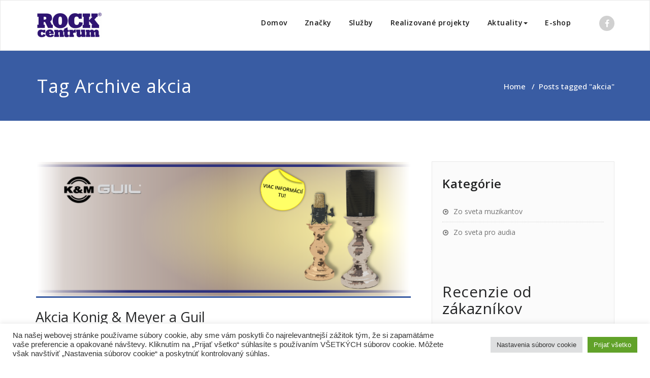

--- FILE ---
content_type: text/css
request_url: https://rockcentrum.sk/wp-content/themes/appointment-blue/style.css?ver=6.5.7
body_size: 2252
content:
/*
Theme Name: Appointment Blue
Theme URI: https://webriti.com/appointment-blue-child-version-details-page-1/
Author: webriti
Description: A Business theme which is ideal for creating a corporate / business website. Appointment Blue theme is a child theme of the Appointment theme and is the Blue color variation. Those who need a blue background-based theme can use this child theme. Appointment Blue theme comes with various locales.
Author URI: https://www.webriti.com
Tags: full-width-template, threaded-comments, two-columns, right-sidebar, left-sidebar, sticky-post, custom-menu, translation-ready, blog, footer-widgets, featured-images
Template: appointment
Version: 1.3.4
Requires at least: 4.5
Tested up to: 5.9
Requires PHP: 5.4
License: GPLv2 or later
License URI: http://www.gnu.org/licenses/gpl-2.0.html
Text Domain: appointment-blue
*/

/*--------------------------------------------------------------
  New Navbar Classes - Navbar3
--------------------------------------------------------------*/
.navbar.navbar3 .navbar-nav > .active.open > a .sub-arrow::after {
  color: #ffffff;
}
.navbar.navbar3 {
  border: none;
    background-color: #21202e;
    padding: 0 0;
}
.navbar3 .cart-header {border-left: 1px solid #ffffff;}
.navbar3 .header-module {
  padding: 2rem 0rem 2rem 1rem;
}
.navbar3 .search-box-outer a {
    color: #ffffff;
}
.navbar3 .cart-header > a.cart-icon  {color: #ffffff;}
.navbar-header.index3 {text-align: center;background-color: #fff;float: none;padding: 20px 0 20px;}
.navbar-header.index3 .navbar-brand {display: inline-block;float: none;margin-right: 0;}
.top-header-widget {
    padding: 10px 0 10px;
}
.top-header-widget ul {
    margin: 0 0;
    list-style: none;
}
.header-contact-info i {
    font-size: 15px;
    line-height: 20px;
    padding-right: 7px;
    vertical-align: bottom;
}
.top-header-widget li, .top-contact-detail-section li {
    padding: 0px 0px 10px;
    font-size: 14px;
    line-height: 22px;
    font-weight: 400;
    color: #fff;
    list-style: none;
}
.navbar3 .head-contact-social li {
    display: inline-block;
    padding: 0.438rem 0.1rem;
    font-size: 0.838rem;
    line-height: 2.3;
    transition: all 0.3s;
    display: inline-block;
    border-radius: 50%;
    cursor: pointer;
    box-shadow: none;
    color: #fff;
    margin: 0;
    padding: 0;
    text-align: center;
    margin: 0 5px;
    background-color: transparent;
}

.head-contact-social li:hover {
    background-color: transparent;
}
@media (max-width: 1100px) {
  .navbar3 .dropdown .dropdown-toggle .sub-arrow::after
    {float: right;}
  .navbar3 .dropdown .dropdown-toggle .sub-arrow::after {
  content: '\f107';
  font-family: "FontAwesome";
  position: relative;
  float: right;
  color: #ffffff;
  transition: all 0.3s ease-in-out 0s;
  }
  .navbar3 .dropdown .dropdown-toggle:hover .sub-arrow::after {color: #ffffff;}
  .navbar3 .dropdown.open .dropdown-toggle:hover .sub-arrow::after {color: #ffffff;}
}

@media (min-width: 1100px) {
  .navbar-default.navbar3 .navbar-nav > li > a {
    border-radius: 0px;
    padding: 20px 20px;
  }
  .navbar3 .nav {padding: 10px 0;}
  .navbar3 .nav.navbar-left {padding: 0 0;}
.navbar3 li.dropdown.active > a:after, .navbar3 ul > li.active > a:after{
    content: '';
  position: absolute;
  border-top: .3em solid;
  border-right: .3em solid transparent;
  border-left: .3em solid transparent;
  left: 50%;
  top: 0;
  color: #FFFFFF;
  }
  .navbar3 .dropdown-menu > .active > a:after {content: none;}
}
/* Menu Section css  Navbar3 ---------------------------------------------------------------------------------------------------- */

.navbar3 .navbar-inverse .navbar-toggle { background: none repeat scroll 0 0 #66d1b9; border-color: none; }
.navbar3 .navbar-inverse .navbar-toggle:hover,
.navbar-inverse .navbar-toggle:focus { background-color: #66d1b9; }
.navbar-default.navbar3 .navbar-brand { color: #1b1b1b; }
.navbar-inverse { background-color: rgba(0, 0, 0, 0.6); }
.dropdown-menu { box-shadow: 0 0 3px 0 rgba(0, 0, 0, 0.5); }
.dropdown-menu > li > a { color: #ffffff; border-bottom: 1px solid #c64412; }
.dropdown-menu > li > a:hover,
.dropdown-menu > li > a:focus { color: #ffffff; background-color: #c64412; }
@media (max-width: 1100px) {
  .navbar-default.navbar3 .navbar-nav .open .dropdown-menu > li > a:hover,
  .navbar-default.navbar3 .navbar-nav .open .dropdown-menu > li > a:focus {
    color: #ffffff;
    background-color: transparent;
  }
}
@media (min-width :1100px) {
  .navbar3 .navbar-collapse { padding-right : 0; padding-left:0; }
}
/*Header Contact Info---------------------------------------------------------------------------------------------------*/
.header-contact-info { margin: 0px !important; display: block; float: left; }
.header-contact-info li { margin-right: 0px; letter-spacing: 0.8px; }
.header-contact-info i { font-size: 15px; line-height: 20px; padding-right: 7px; vertical-align: bottom; }
.header-contact-info li a:before { display: none; }

@media only screen and (max-width: 1100px) and (min-width: 200px) {
  .navbar3 .head-contact-social {
    margin: 0px 0 0px;
  }
  .navbar3 .header-module {
    padding: 1rem 0rem 1rem 2rem;
  }
}

/*Service Section 2-------------------------------------------------------------------------------------------*/
.service-section2{
  background: transparent;
    margin: 0;
    padding: 80px 0 30px;
    width: 100%;
}
.service-section2 .service-area{
  padding: 20px 24px;
    position: relative;
    background: #fff;
    margin-bottom: 32px;
    padding: 23px 20px;
    transition: 0.25s;
    -webkit-transition: all 0.25s ease-in;
    -moz-transition: all 0.25s ease-in;
    transition: all 0.25s ease-in;}
.service-section2 .service-icon{position: relative;text-align: left;margin: 0 0 16px;float: none;}
.service-section2 i.fa {font-size: 36px;text-align: center;}
.service-section2 .media-body h3{display: block; margin: 0 0 19px;padding: 0;}
.service-section2 .media-body p{display: block;overflow: hidden;margin: 0px;}
.service-section2 .service-area:hover {
    color: #fff;
    -webkit-transition: all 0.25s ease-in;
    -moz-transition: all 0.25s ease-in;
    transition: all 0.25s ease-in;
}
.service-section2 .service-area:hover i.fa {color: #fff;}
.service-section2 .service-area::before {
    content: "";
    position: absolute;
    left: 0;
    top: 0;
    width: 2px;
    height: 100%;
    transition: .5s;
    z-index: 0;
}
.service-section2 .service-area:hover::before {
    width: 100%;
}
.service-section2 .service-area:hover .service-icon i {
     padding-top: 0px;
}
.service-section2 .service-area:hover .media-body h3,.service-section2 .service-area:hover .media-body p{
   color: #fff;
    transition: 0s;
    position: relative;
    z-index: 1;
}
.service-section2 .col-md-4:nth-child(4) {
  clear: both;
}
@media (min-width:768px)
{
  .site-description{margin-bottom:10px;}
}
.navbar-header.index3 .logo-link-url .navbar-brand {
  padding-bottom:5px;
}
@media only screen and (max-width: 1100px) and (min-width: 200px){
  .navbar3 .navbar-toggle {
      color: #FFFFFF;
      display: block !important;
      float: none !important;
      margin: 13px auto !important;
      padding: 7px 15px !important;

    }
}
.index3 .logo-link-url {
    display: block !important;
}
.screen-reader-text {
    clip: rect(1px, 1px, 1px, 1px);
    position: absolute !important;
    height: 1px;
    width: 1px;
    overflow: hidden;
    word-wrap: normal !important;
}
.screen-reader-text:focus {
     background-color: #f1f1f1;
    border-radius: 3px;
    box-shadow: 0 0 2px 2px rgba(0, 0, 0, 0.6);
    clip: auto !important;
    color: #21759b;
    display: block;
    font-size: 14px;
    font-weight: bold;
    height: auto;
    left: 5px;
    line-height: normal;
    padding: 15px 23px 14px;
    text-decoration: none;
    top: 5px;
    width: auto;
    z-index: 100000;
}

--- FILE ---
content_type: text/css
request_url: https://rockcentrum.sk/wp-content/themes/appointment-blue/css/default.css?ver=6.5.7
body_size: 1914
content:
/*Theme Menus*/
.navbar .navbar-nav > .open > a,
.navbar .navbar-nav > .open > a:hover,
.navbar .navbar-nav > .open > a:focus,
.navbar .navbar-nav > li > a:hover,
.navbar .navbar-nav > li > a:focus {
	color: #395ca3;
}
.navbar .navbar-nav > .active > a,
.navbar .navbar-nav > .active > a:hover,
.navbar .navbar-nav > .active > a:focus, 
.dropdown-menu, 
.dropdown-menu .active > a,
.dropdown-menu .active > a:hover,
.dropdown-menu .active > a:focus {
    background-color: #395ca3 !important;
}
.navbar-default {
	background-color: transparent; 
}
.navbar-default .navbar-nav > .active > a, .navbar-default .navbar-nav > .active > a:hover, .navbar-default .navbar-nav > .active > a:focus {
	background-color: #395ca3;
	color:#fff;
}
.dropdown-menu > li > a { border-bottom: 1px solid #2a4987 !important; }
.dropdown-menu > li > a:hover,
.dropdown-menu > li > a:focus { background-color: #2a4987 !important; }
@media only screen and (min-width: 480px) and (max-width: 767px) {
.navbar-default .navbar-nav .open .dropdown-menu > li > a:hover { color: #395ca3 !important; } 
}
@media only screen and (min-width: 200px) and (max-width: 480px) {
.navbar-default .navbar-nav .open .dropdown-menu > li > a:hover { color: #395ca3 !important; }
}

/*Background colors */
.callout-btn2, a.hrtl-btn, 
.project-scroll-btn li:hover, 
a.works-btn, 
.blog-btn-sm, 
a.more-link,
.top-contact-detail-section,
.clients-btn-lg, .team-showcase-overlay, .blog-post-date-area .date, .blog-post-date-area .date, .blog-btn-lg, .blogdetail-btn a:hover, .cont-btn a:hover, .sidebar-widget > .input-group > .input-group-addon, .sidebar-widget > .input-group > .input-group-addon, .sidebar-widget-tags a:hover, .navigation.pagination .nav-links .page-numbers.current,  .navigation.pagination .nav-links a:hover, a.error-btn, .hc_scrollup, .tagcloud a:hover, .form-submit input, .media-body input[type=submit], .sidebar-widget input[type=submit], .footer-widget-column input[type=submit], .blogdetail-btn, .cont-btn button, .orange-widget-column > .input-group > .input-group-addon, .orange-widget-column-tags a:hover, .slider-btn-sm, .slide-btn-sm, .slider-sm-area a.more-link, .blog-pagination span.current, .wpcf7-submit, .page-title-section, ins 
{ 
	background-color: #395ca3; 
}

/* Font Colors */
.service-icon i,.portfolio-caption:hover h4 a, .portfolio-tabs li.active > a, .portfolio-tabs li > a:hover, .testmonial-area h4, .blog-post-sm a:hover, .blog-tags-sm a:hover, .blog-sm-area h3 > a:hover, .blog-sm-area h3 > a:focus, .footer-contact-icon i, .footer-addr-icon, .footer-blog-post:hover h3 a , .footer-widget-tags a:hover, .footer-widget-column ul li a:hover, .footer-copyright p a:hover, .page-breadcrumb > li.active a, .about-section h2 > span, .blog-post-lg a:hover, .blog-tags-lg a:hover, .blog-lg-area-full h3 > a:hover, .blog-author span, .comment-date a:hover, .reply a, .reply a:hover, .sidebar-blog-post:hover h3 a, ul.post-content li:hover a, .error-404 h1, .media-body th a:hover, .media-body dd a:hover, .media-body li a:hover, .blog-post-info-detail a:hover, .comment-respond a:hover, /* .blog-lg-area-left p > a, .blog-lg-area-right p > a, .blog-lg-area-full p > a, */ .blogdetail-btn a, .cont-btn a, .blog-lg-area-left h3 > a:hover, .blog-lg-area-right h3 > a:hover, .blog-lg-area-full h3 > a:hover, .sidebar-widget > ul > li > a:hover, 
.sidebar-widget table th, 
.footer-widget-column table th,  
.top-header-widget table th, 
.top-contact-detail-section table th, 
blockquote a, 
blockquote a:hover, 
blockquote a:focus, 
#calendar_wrap table > thead > tr > th, 
#calendar_wrap a, 
table tbody a, 
table tbody a:hover,
table tbody a:focus,
.textwidget a:hover, 
.format-quote p:before,
td#prev a, td#next a,
dl > dd > a, dl > dd > a:hover,
.rsswidget:hover, 
.recentcomments a:hover, 
p > a, 
p > a:hover,
ul > li > a:hover, tr.odd a, tr.even a, 
p.wp-caption-text a, 
.footer-copyright a, .footer-copyright a:hover    
{ 
	color: #395ca3; 
}

/* Border colors */
.footer-widget-tags a:hover , .sidebar-widget > .input-group > .input-group-addon, .sidebar-widget-tags a:hover, .blog-pagination a:hover, .blog-pagination a.active, .tagcloud a:hover, .media-body input[type=submit], .sidebar-widget input[type=submit], .footer-widget-column input[type=submit]  
{ 
	border: 1px solid #395ca3; 
} 
.footer-copyright-section {	border-bottom: 5px solid #395ca3; }
.team-area:hover .team-caption { border-bottom: 2px solid #395ca3; }
.blog-lg-box img { border-bottom: 3px solid #395ca3; }
blockquote {border-left: 5px solid #395ca3;}

/* Box Shadow*/
.callout-btn2, a.hrtl-btn, a.works-btn, .blog-btn-sm, .more-link, .blogdetail-btn a, .cont-btn a, a.error-btn, .form-submit input, .blogdetail-btn, .cont-btn button, .slider-btn-sm , .slider-sm-area a.more-link, .format-video-btn-sm, .slide-btn-sm, .wpcf7-submit, 
.post-password-form input[type="submit"], input[type="submit"], .clients-btn-lg { box-shadow: 0 3px 0 0 #2a4987; }

/* Image Background */
.testimonial-section, .contact-detail-section { background: url("../images/bg1.jpg") repeat fixed 0 0 rgba(0, 0, 0, 0); }
.testimonial-section .overlay, .contact-detail-section .overlay { background: none repeat scroll 0 0 rgba(0, 0, 0, 0.7); }
.author-box img {background-color: #2a2a2a;}
.top-header-widget { background-color: #21202e;}

.header-contact-info2 a {
    color: #ffffff;
}

/*Header navbar*/
.navbar.navbar3 .navbar-nav > .open > a .sub-arrow::after {
	color: #ee591f;
}
.navbar3 .dropdown:not(.active) .dropdown-toggle:hover .sub-arrow::after,
.navbar3 .dropdown:not(.active) .dropdown-toggle:focus .sub-arrow::after,
.navbar.navbar3 .navbar-nav > .open > a .sub-arrow::after {
	color: #395ca3;
}
.navbar.navbar3 .navbar-nav > .active.open > a,
.navbar.navbar3 .navbar-nav > .active.open > a:hover,
.navbar.navbar3 .navbar-nav > .active.open > a:focus {background-color: #395ca3; color: #ffffff; }
.navbar.navbar3 .navbar-nav > .open > a,
.navbar.navbar3 .navbar-nav > .open > a:hover,
.navbar.navbar3 .navbar-nav > .open > a:focus { background-color: #ffffff; color: #395ca3; }
.navbar.navbar3 .navbar-nav > li > a:hover,
.navbar.navbar3 .navbar-nav > li > a:focus { background-color: #ffffff; color: #395ca3; }
.navbar-default.navbar3 .navbar-nav > li > a { color: #ffffff; }
.navbar-default.navbar3 .navbar-nav > .active > a, 
.navbar-default.navbar3 .navbar-nav > .active > a:hover, 
.navbar-default.navbar3 .navbar-nav > .active > a:focus {
	color: #ffffff; background-color: #395ca3 !important;
}
.navbar3 .search-box-outer a:hover {color: #395ca3}

/*Service Section*/
.service-section2 .service-area i.fa {color: #395ca3;}
.service-section2 .service-area::before {background-color: #395ca3;}

@media (max-width: 1100px){
.caret {
    position: absolute;
    right: 0;
    margin-top: 10px;
    margin-right: 10px;
}}
.dropdown-menu > li > a {
background-color: #395ca3 !important;
}
.dropdown-menu > li.open > a {
background-color: #2a4987 !important;
}
@media (max-width: 767px){
.navbar-default .navbar-nav .open .dropdown-menu > li > a:hover, .navbar-default .navbar-nav .open .dropdown-menu > li > a:focus {
    color: #fff !important;
    background-color: transparent;
}}
@media (max-width: 767px){
.navbar-default .navbar-nav .open .dropdown-menu > li > a {
    color: #fff !important;
}}

/*===== WP 5.8 Wigets =====*/
.sidebar-widget li a:hover,.sidebar-widget li a:focus{
    color: #395ca3;
}
.wp-block-calendar a {
 color: #395ca3;
}
.sidebar-widget .wp-block-tag-cloud a:hover,.footer-widget-section .wp-block-tag-cloud a:hover{
    background-color: #395ca3;
    border: 1px solid #395ca3;
    color: #fff;
}
.wp-block-latest-comments__comment-meta a:hover {
	color: #395ca3;
}